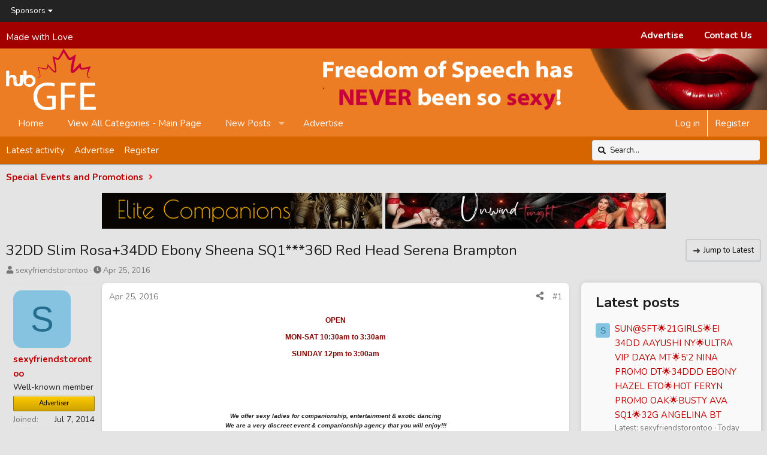

--- FILE ---
content_type: text/html; charset=utf-8
request_url: https://www.hubgfe.com/community/threads/32dd-slim-rosa-34dd-ebony-sheena-sq1-36d-red-head-serena-brampton.103378/
body_size: 18969
content:
<!DOCTYPE html>
<html id="XF" lang="en-US" dir="LTR"
	data-xf="2.3"
	data-app="public"
	
	
	data-template="thread_view"
	data-container-key="node-47"
	data-content-key="thread-103378"
	data-logged-in="false"
	data-cookie-prefix="xf_"
	data-csrf="1768730086,7236d9af4e7af425b3dfe64518e1d14c"
	class="has-no-js template-thread_view XenBase layout-default style-light sidebar-right    xb-toggle-default xb-sidebar-show "
	>
<head>
	
	
	

	<meta charset="utf-8" />
	
	<title>32DD Slim Rosa+34DD Ebony Sheena SQ1***36D Red Head Serena Brampton - Special Events and Promotions</title>

	<link rel="manifest" href="/community/webmanifest.php">

	<meta http-equiv="X-UA-Compatible" content="IE=Edge" />
	<meta name="viewport" content="width=device-width, initial-scale=1, viewport-fit=cover">

	
		<meta name="theme-color" content="#ec7d25" />
	

	<meta name="apple-mobile-web-app-title" content="HubGFE">
	
		<link rel="apple-touch-icon" href="https://data.hubgfe.com/assets/logo/android-chrome-192x192.png">
		

	
		
		<meta name="description" content="OPEN
MON-SAT 10:30am to 3:30am
SUNDAY 12pm to 3:00am



We offer sexy ladies for companionship, entertainment &amp; exotic dancing
We are a very discreet..." />
		<meta property="og:description" content="OPEN
MON-SAT 10:30am to 3:30am
SUNDAY 12pm to 3:00am



We offer sexy ladies for companionship, entertainment &amp; exotic dancing
We are a very discreet event &amp; companionship agency that you will enjoy!!!

SENSUAL HOT OIL MASSAGE AVAILABLE NOW!!!!
We are taking health matters into our own..." />
		<meta property="twitter:description" content="OPEN
MON-SAT 10:30am to 3:30am
SUNDAY 12pm to 3:00am



We offer sexy ladies for companionship, entertainment &amp; exotic dancing
We are a very discreet event &amp; companionship agency that you..." />
	
	
		<meta property="og:url" content="https://www.hubgfe.com/community/threads/32dd-slim-rosa-34dd-ebony-sheena-sq1-36d-red-head-serena-brampton.103378/" />
	
		<link rel="canonical" href="https://www.hubgfe.com/community/threads/32dd-slim-rosa-34dd-ebony-sheena-sq1-36d-red-head-serena-brampton.103378/" />
	
		
		<meta property="og:image" content="https://data.hubgfe.com/assets/logo/apple-touch-icon.png" />
		<meta property="twitter:image" content="https://data.hubgfe.com/assets/logo/apple-touch-icon.png" />
		<meta property="twitter:card" content="summary" />
	
	

	
		
	
	
	<meta property="og:site_name" content="Independent Escort &amp; Escort Agency Reviews &amp; Forum in Toronto" />


	
	
		
	
	
	<meta property="og:type" content="website" />


	
	
		
	
	
	
		<meta property="og:title" content="32DD Slim Rosa+34DD Ebony Sheena SQ1***36D Red Head Serena Brampton - Special Events and Promotions" />
		<meta property="twitter:title" content="32DD Slim Rosa+34DD Ebony Sheena SQ1***36D Red Head Serena..." />
	


	
	
	
	
	
	
<link rel="preconnect" href="https://fonts.googleapis.com"><link rel="preconnect" href="https://fonts.gstatic.com" crossorigin><link href="https://fonts.googleapis.com/css2?family=Nunito:wght@400;700&display=swap" rel="stylesheet">


	

	
	
		<script async src="/community/jc/gtm.js?_v=9a9894ff"></script>
	
	<script>
		window.dataLayer=window.dataLayer||[];function gtag(){dataLayer.push(arguments)}gtag("js",new Date);gtag('config','G-91W5RPET6Z',{'style_id':23,'node_id':47,'node_title':'Special Events and Promotions','thread_id':103378,'thread_title':'32DD Slim Rosa+34DD Ebony Sheena SQ1***36D Red Head Serena Brampton','thread_author':'sexyfriendstorontoo','user_properties': {
		
		'pwa':navigator.standalone||window.matchMedia('(display-mode: standalone), (display-mode: minimal-ui)').matches?1:0,
		},});
!function(b,c){"object"==typeof console&&"function"==typeof console.error&&(console.error_old=console.error,console.error=function(){console.error_old.apply(this,arguments);b.gtag("event","exception",{error_type:"console",error_message:arguments[0],fatal:!1})});b.onerror=function(a,d,e){b.gtag("event","exception",{error_type:"javascript",error_message:a,error_location:d,error_line_number:e,fatal:!1})};b.onload=function(){c.querySelectorAll("img").forEach(a=>{a.complete&&0===a.naturalWidth&&b.gtag("event",
"exception",{error_type:"image",error_message:"not_loaded",error_location:a.src,fatal:!1})})}}(window,document);
	</script>


	
	
	

	<link rel="stylesheet" href="/community/css.php?css=public%3Anormalize.css%2Cpublic%3Afa.css%2Cpublic%3Acore.less%2Cpublic%3Aapp.less&amp;s=23&amp;l=1&amp;d=1766952419&amp;k=5d0474b80c6f0d0452fbcc1c6257e8150e012a15" />

	<link rel="stylesheet" href="/community/css.php?css=public%3Amessage.less%2Cpublic%3Ashare_controls.less%2Cpublic%3Asiropu_ads_manager_ad.less%2Cpublic%3Astructured_list.less%2Cpublic%3Axb.less%2Cpublic%3Axb_search.less%2Cpublic%3Aextra.less&amp;s=23&amp;l=1&amp;d=1766952419&amp;k=a63962f762c94998f36465d037daa405347a8383" />


	
		<script src="/community/js/xf/preamble.min.js?_v=9a9894ff"></script>
	

	
	<script src="/community/js/vendor/vendor-compiled.js?_v=9a9894ff" defer></script>
	<script src="/community/js/xf/core-compiled.js?_v=9a9894ff" defer></script>

	<script>
	XF.samViewCountMethod = "view";
	XF.samServerTime = 1768730086;
	XF.samItem = ".samItem";
	XF.samCodeUnit = ".samCodeUnit";
	XF.samBannerUnit = ".samBannerUnit";
</script>


<script>
	window.addEventListener('DOMContentLoaded', () => {
		var bkp = document.querySelectorAll('div[data-ba]');
		if (bkp) {
			bkp.forEach(item => {
				var ad = item;
				if (ad.querySelector('ins.adsbygoogle').style.display == 'none') {
					 XF.ajax('GET', XF.canonicalizeUrl('index.php?sam-item/' + ad.dataset.ba + '/get-backup'), {}, data => {
						 if (data.backup) {
							 ad.html(data.backup);
						 }
					 }, { skipDefault: true, global: false});
				}
			});
		}
		const advHere = document.querySelectorAll('.samAdvertiseHereLink');
		if (advHere) {
			advHere.forEach(item => {
				var unit = item.parentNode;
				if (unit.classList.contains('samCustomSize')) {
					unit.style.marginBottom = 20;
				}
			});
		}
		const ff = document.querySelectorAll('div[data-position="footer_fixed"] > div[data-cv="true"]');
		if (ff) {
			ff.forEach(item => {
				XF.trigger(item, 'adView');
			});
		}
	});
</script>
	
	

		
			
		

		
	



	<script>
		XF.ready(() =>
		{
			XF.extendObject(true, XF.config, {
				// 
				userId: 0,
				enablePush: false,
				pushAppServerKey: 'BBk6wGZOT8Vzu9ZDyEt4sqmx-hn4gt_X2dyjnqwAl2-Ft5hOel0pCoqYOnOclGyq0k5rRlafEAP87V2mM2VhShg',
				url: {
					fullBase: 'https://www.hubgfe.com/community/',
					basePath: '/community/',
					css: '/community/css.php?css=__SENTINEL__&s=23&l=1&d=1766952419',
					js: '/community/js/__SENTINEL__?_v=9a9894ff',
					icon: '/community/data/local/icons/__VARIANT__.svg?v=1767635816#__NAME__',
					iconInline: '/community/styles/fa/__VARIANT__/__NAME__.svg?v=5.15.3',
					keepAlive: '/community/login/keep-alive'
				},
				cookie: {
					path: '/',
					domain: '',
					prefix: 'xf_',
					secure: true,
					consentMode: 'disabled',
					consented: ["optional","_third_party"]
				},
				cacheKey: 'f3ed7234243583f554e27d349fe769c5',
				csrf: '1768730086,7236d9af4e7af425b3dfe64518e1d14c',
				js: {"\/community\/js\/siropu\/am\/core.min.js?_v=9a9894ff":true},
				fullJs: false,
				css: {"public:message.less":true,"public:share_controls.less":true,"public:siropu_ads_manager_ad.less":true,"public:structured_list.less":true,"public:xb.less":true,"public:xb_search.less":true,"public:extra.less":true},
				time: {
					now: 1768730086,
					today: 1768712400,
					todayDow: 0,
					tomorrow: 1768798800,
					yesterday: 1768626000,
					week: 1768194000,
					month: 1767243600,
					year: 1767243600
				},
				style: {
					light: '',
					dark: '',
					defaultColorScheme: 'light'
				},
				borderSizeFeature: '3px',
				fontAwesomeWeight: 's',
				enableRtnProtect: true,
				
				enableFormSubmitSticky: true,
				imageOptimization: '0',
				imageOptimizationQuality: 0.85,
				uploadMaxFilesize: 536870912,
				uploadMaxWidth: 700,
				uploadMaxHeight: 800,
				allowedVideoExtensions: ["m4v","mov","mp4","mp4v","mpeg","mpg","ogv","webm"],
				allowedAudioExtensions: ["mp3","opus","ogg","wav"],
				shortcodeToEmoji: true,
				visitorCounts: {
					conversations_unread: '0',
					alerts_unviewed: '0',
					total_unread: '0',
					title_count: true,
					icon_indicator: true
				},
				jsMt: {"xf\/action.js":"837dac53","xf\/embed.js":"837dac53","xf\/form.js":"837dac53","xf\/structure.js":"837dac53","xf\/tooltip.js":"837dac53"},
				jsState: {},
				publicMetadataLogoUrl: 'https://data.hubgfe.com/assets/logo/apple-touch-icon.png',
				publicPushBadgeUrl: 'https://www.hubgfe.com/community/styles/default/xenforo/bell.png'
			})

			XF.extendObject(XF.phrases, {
				// 
"svStandardLib_time.day": "{count} day",
"svStandardLib_time.days": "{count} days",
"svStandardLib_time.hour": "{count} hour",
"svStandardLib_time.hours": "{count} hours",
"svStandardLib_time.minute": "{count} minutes",
"svStandardLib_time.minutes": "{count} minutes",
"svStandardLib_time.month": "{count} month",
"svStandardLib_time.months": "{count} months",
"svStandardLib_time.second": "{count} second",
"svStandardLib_time.seconds": "{count} seconds",
"svStandardLib_time.week": "time.week",
"svStandardLib_time.weeks": "{count} weeks",
"svStandardLib_time.year": "{count} year",
"svStandardLib_time.years": "{count} years",
				date_x_at_time_y:     "{date} at {time}",
				day_x_at_time_y:      "{day} at {time}",
				yesterday_at_x:       "Yesterday at {time}",
				x_minutes_ago:        "{minutes} minutes ago",
				one_minute_ago:       "1 minute ago",
				a_moment_ago:         "A moment ago",
				today_at_x:           "Today at {time}",
				in_a_moment:          "In a moment",
				in_a_minute:          "In a minute",
				in_x_minutes:         "In {minutes} minutes",
				later_today_at_x:     "Later today at {time}",
				tomorrow_at_x:        "Tomorrow at {time}",
				short_date_x_minutes: "{minutes}m",
				short_date_x_hours:   "{hours}h",
				short_date_x_days:    "{days}d",

				day0: "Sunday",
				day1: "Monday",
				day2: "Tuesday",
				day3: "Wednesday",
				day4: "Thursday",
				day5: "Friday",
				day6: "Saturday",

				dayShort0: "Sun",
				dayShort1: "Mon",
				dayShort2: "Tue",
				dayShort3: "Wed",
				dayShort4: "Thu",
				dayShort5: "Fri",
				dayShort6: "Sat",

				month0: "January",
				month1: "February",
				month2: "March",
				month3: "April",
				month4: "May",
				month5: "June",
				month6: "July",
				month7: "August",
				month8: "September",
				month9: "October",
				month10: "November",
				month11: "December",

				active_user_changed_reload_page: "The active user has changed. Reload the page for the latest version.",
				server_did_not_respond_in_time_try_again: "The server did not respond in time. Please try again.",
				oops_we_ran_into_some_problems: "Oops! We ran into some problems.",
				oops_we_ran_into_some_problems_more_details_console: "Oops! We ran into some problems. Please try again later. More error details may be in the browser console.",
				file_too_large_to_upload: "The file is too large to be uploaded.",
				uploaded_file_is_too_large_for_server_to_process: "The uploaded file is too large for the server to process.",
				files_being_uploaded_are_you_sure: "Files are still being uploaded. Are you sure you want to submit this form?",
				attach: "Attach files",
				rich_text_box: "Rich text box",
				close: "Close",
				link_copied_to_clipboard: "Link copied to clipboard.",
				text_copied_to_clipboard: "Text copied to clipboard.",
				loading: "Loading…",
				you_have_exceeded_maximum_number_of_selectable_items: "You have exceeded the maximum number of selectable items.",

				processing: "Processing",
				'processing...': "Processing…",

				showing_x_of_y_items: "Showing {count} of {total} items",
				showing_all_items: "Showing all items",
				no_items_to_display: "No items to display",

				number_button_up: "Increase",
				number_button_down: "Decrease",

				push_enable_notification_title: "Push notifications enabled successfully at Independent Escort & Escort Agency Reviews & Forum in Toronto",
				push_enable_notification_body: "Thank you for enabling push notifications!",

				pull_down_to_refresh: "Pull down to refresh",
				release_to_refresh: "Release to refresh",
				refreshing: "Refreshing…"
			})
		})
	
document.querySelectorAll(".file-preview").forEach(filePreview=>{filePreview.addEventListener("click",()=>{gtag('event','file_download',{link_url:(new URL(filePreview.getAttribute("href"),window.location.origin)).href, file_name:filePreview.parentNode.querySelector('.file-name').textContent});});});document.querySelectorAll('.shareButtons-button').forEach(shareButton=>{shareButton.addEventListener('click',()=>{gtag('event','share',{method:shareButton.getAttribute('class').match(/.*shareButtons-button--(.*?)$|\s/)[1]});});});document.querySelectorAll('.bookmarkLink:not(.is-bookmarked)').forEach(bookmarkLink=>{bookmarkLink.addEventListener('click',()=>{gtag('event','bookmark');});});document.querySelectorAll(".js-installPromptButton").forEach(a=>{a.addEventListener("click",()=>{gtag("event","app_install_prompt")})});window.addEventListener("appinstalled",()=>{gtag("event","app_install")});XF.PWA&&XF.PWA.isRunning()&&document.addEventListener("visibilitychange",()=>{"visible"===document.visibilityState&&gtag("event","app_open")});
</script>

	<script src="/community/js/siropu/am/core.min.js?_v=9a9894ff" defer></script>
<script>
XF.ready(() =>
{
					
document.querySelectorAll('.xb-searchWrapper').forEach(function(element) {
    element.addEventListener('click', function(event) {
        element.classList.add('is-active');
        event.stopPropagation();
    });
});

document.addEventListener('click', function(event) {
    document.querySelectorAll('.xb-searchWrapper').forEach(function(element) {
        element.classList.remove('is-active');
    });
});
	
})
</script>



	
		<link rel="icon" type="image/png" href="https://data.hubgfe.com/assets/logo/favicon-32x32.png" sizes="32x32" />
	

	
	

	

		
			
		

		
	


</head>
<body data-template="thread_view">

	

		
			
		

		
	


	

		
			
		

		
	


<div class="p-pageWrapper" id="top">
<div class="p-pageWrapper--helper"></div>

	
		<div class="p-staffBar">
			<div class="p-staffBar-inner hScroller" data-xf-init="h-scroller">
				<div class="hScroller-scroll">
					
						
<a class="p-staffBar-link menuTrigger" data-xf-click="menu" data-xf-key="alt+m" role="button" tabindex="0" aria-expanded="false" aria-haspopup="true">Sponsors</a>
					<div class="menu" data-menu="menu" aria-hidden="true">
						<div class="menu-content">
							<h4 class="menu-header">Sponsors</h4>
							<a href="/community/sponsors/" class="menu-linkRow">Rotating banners</a>
							<a href="/community/sponsors/homepage" class="menu-linkRow">Homepage banners</a>
						</div>
					</div>



						

	



						

						
					
				</div>
			</div>
		</div>
	

	
	
<div class="xb-page-wrapper xb-canvasNoCollapse">
	
	
		
	
		<div class="p-topbar">
	<div class="p-topbar-inner">
		<div class="p-topbar-leftside">
			<i class='fab fa-canadian-maple-leaf' style='font-size:24px;color:red'></i> Made with Love
		</div>
		<div class="p-topbar-rightside hScroller" data-xf-init="h-scroller">
			<ul class="hScroller-scroll">
				<li><a href="https://www.hubgfe.com/community/form/want-to-advertise.1/select">Advertise</a></li>
				
				<li><a href="https://www.hubgfe.com/community/form/contact-us.2/select/">Contact Us</a></li>
				
				
			</ul>
		</div>

	</div>
</div>
		

	
	<div class="xb-page-wrapper--helper"></div>
	
	
	<header class="p-header" id="header">
		<div class="p-header-inner">
			<div class="p-header-content">
				<div class="p-header-logo p-header-logo--image">
					<a href="/community/">
						
						

	

	
		
		

		
	

	

	<picture data-variations="{&quot;default&quot;:{&quot;1&quot;:&quot;https:\/\/data.hubgfe.com\/assets\/logo\/logonew.png&quot;,&quot;2&quot;:null}}">
		
		
		

		

		<img src="https://data.hubgfe.com/assets/logo/logonew.png"  width="150" height="" alt="Independent Escort &amp; Escort Agency Reviews &amp; Forum in Toronto"  />
	</picture>


						
					</a>
				</div>

				
	

		
			
		

		
	


			
			
			
			</div>
		</div>
	</header>
	
		
	
<div class="xb-content-wrapper">
	<div class="navigation-helper"></div>

	
	

	
		<div class="p-navSticky p-navSticky--all" data-xf-init="sticky-header">
			
		<div class="p-nav--wrapper">
		<nav class="p-nav">
			<div class="p-nav-inner">
				<button type="button" class="button button--plain p-nav-menuTrigger" data-xf-click="off-canvas" data-menu=".js-headerOffCanvasMenu" tabindex="0" aria-label="Menu"><span class="button-text">
					<i aria-hidden="true"></i>
				</span></button>

				<div class="p-nav-smallLogo">
					<a href="/community/">
							
						<div class="logo-default">
						

	

	
		
		

		
	

	

	<picture data-variations="{&quot;default&quot;:{&quot;1&quot;:&quot;https:\/\/data.hubgfe.com\/assets\/logo\/logonew.png&quot;,&quot;2&quot;:null}}">
		
		
		

		

		<img src="https://data.hubgfe.com/assets/logo/logonew.png"  width="150" height="" alt="Independent Escort &amp; Escort Agency Reviews &amp; Forum in Toronto"  />
	</picture>


						</div>
						
					
					</a>
				</div>

				<div class="p-nav-scroller hScroller" data-xf-init="h-scroller" data-auto-scroll=".p-navEl.is-selected">
					<div class="hScroller-scroll">
						<ul class="p-nav-list js-offCanvasNavSource">
							
								<li class="navhome2">
									
	<div class="p-navEl " >
	

		
	
	<a href="https://www.hubgfe.com/"
	class="p-navEl-link "
	
	data-xf-key="1"
	data-nav-id="home2">Home</a>


		

		
	
	</div>

								</li>
							
								<li class="navview_all_categories">
									
	<div class="p-navEl " >
	

		
	
	<a href="/community/"
	class="p-navEl-link "
	
	data-xf-key="2"
	data-nav-id="view_all_categories">View All Categories - Main Page</a>


		

		
	
	</div>

								</li>
							
								<li class="navwhatsNew">
									
	<div class="p-navEl " data-has-children="true">
	

		
	
	<a href="/community/whats-new/posts/"
	class="p-navEl-link p-navEl-link--splitMenu "
	
	
	data-nav-id="whatsNew">New Posts</a>


		<a data-xf-key="3"
			data-xf-click="menu"
			data-menu-pos-ref="< .p-navEl"
			class="p-navEl-splitTrigger"
			role="button"
			tabindex="0"
			aria-label="Toggle expanded"
			aria-expanded="false"
			aria-haspopup="true"></a>

		
	
		<div class="menu menu--structural" data-menu="menu" aria-hidden="true">
			<div class="menu-content">
				
					
	
	
	<a href="/community/featured/"
	class="menu-linkRow u-indentDepth0 js-offCanvasCopy "
	
	
	data-nav-id="featured">Featured content</a>

	

				
					
	
	
	<a href="/community/whats-new/posts/"
	class="menu-linkRow u-indentDepth0 js-offCanvasCopy "
	 rel="nofollow"
	
	data-nav-id="whatsNewPosts">New posts</a>

	

				
			</div>
		</div>
	
	</div>

								</li>
							
								<li class="navadvertisetab">
									
	<div class="p-navEl " >
	

		
	
	<a href="https://www.hubgfe.com/community/form/want-to-advertise.1/select"
	class="p-navEl-link "
	
	data-xf-key="4"
	data-nav-id="advertisetab">Advertise</a>


		

		
	
	</div>

								</li>
							
						</ul>
					</div>
				</div>

				

				
				
				<div class="p-nav-opposite">
					<div class="p-navgroup p-account p-navgroup--guest">
						
							<a href="/community/login/" class="p-navgroup-link p-navgroup-link--textual p-navgroup-link--logIn"
								data-xf-click="overlay" data-follow-redirects="on">
								<span class="p-navgroup-linkText">Log in</span>
							</a>
							
								<a href="/community/login/register" class="p-navgroup-link p-navgroup-link--textual p-navgroup-link--register"
									data-xf-click="overlay" data-follow-redirects="on">
									<span class="p-navgroup-linkText">Register</span>
								</a>
							
						
						
					</div>

					<div class="p-navgroup p-discovery">
						<a href="/community/whats-new/"
							class="p-navgroup-link p-navgroup-link--iconic p-navgroup-link--whatsnew"
							aria-label="What&#039;s new"
							title="What&#039;s new">
							<i aria-hidden="true"></i>
							<span class="p-navgroup-linkText">What's new</span>
						</a>

						
							<a href="/community/search/"
								class="p-navgroup-link p-navgroup-link--iconic p-navgroup-link--search"
								data-xf-click="menu"
								data-xf-key="/"
								aria-label="Search"
								aria-expanded="false"
								aria-haspopup="true"
								title="Search">
								<i aria-hidden="true"></i>
								<span class="p-navgroup-linkText">Search</span>
							</a>
							<div class="menu menu--structural menu--wide" data-menu="menu" aria-hidden="true">
								<form action="/community/search/search" method="post"
									class="menu-content"
									data-xf-init="quick-search">

									<h3 class="menu-header">Search</h3>
									
									<div class="menu-row">
										
											<div class="inputGroup inputGroup--joined">
												<input type="text" class="input" name="keywords" data-acurl="/community/search/auto-complete" placeholder="Search…" aria-label="Search" data-menu-autofocus="true" />
												
			<select name="constraints" class="js-quickSearch-constraint input" aria-label="Search within">
				<option value="">Everywhere</option>
<option value="{&quot;search_type&quot;:&quot;post&quot;}">Threads</option>
<option value="{&quot;search_type&quot;:&quot;post&quot;,&quot;c&quot;:{&quot;nodes&quot;:[47],&quot;child_nodes&quot;:1}}">This forum</option>
<option value="{&quot;search_type&quot;:&quot;post&quot;,&quot;c&quot;:{&quot;thread&quot;:103378}}">This thread</option>

			</select>
		
											</div>
										
									</div>

									
									<div class="menu-row">
										<label class="iconic"><input type="checkbox"  name="c[title_only]" value="1" /><i aria-hidden="true"></i><span class="iconic-label">Search titles only</span></label>

									</div>
									
									<div class="menu-row">
										<div class="inputGroup">
											<span class="inputGroup-text" id="ctrl_search_menu_by_member">By:</span>
											<input type="text" class="input" name="c[users]" data-xf-init="auto-complete" placeholder="Member" aria-labelledby="ctrl_search_menu_by_member" />
										</div>
									</div>
									
<div class="menu-footer">
									<span class="menu-footer-controls">
										<button type="submit" class="button button--icon button--icon--search button--primary"><i class="fa--xf fas fa-search "><svg xmlns="http://www.w3.org/2000/svg" role="img" aria-hidden="true" ><use href="/community/data/local/icons/solid.svg?v=1767635816#search"></use></svg></i><span class="button-text">Search</span></button>
										<button type="submit" class="button " name="from_search_menu"><span class="button-text">Advanced search…</span></button>
									</span>
									</div>

									<input type="hidden" name="_xfToken" value="1768730086,7236d9af4e7af425b3dfe64518e1d14c" />
								</form>
							</div>
						
					</div>
				</div>
					
			</div>
		</nav>
		</div>
	
			
		
			<div class="p-sectionLinks--wrapper">
			<div class="p-sectionLinks">
				<div class="p-sectionLinks-inner">
				<div class="hScroller" data-xf-init="h-scroller">
					<div class="hScroller-scroll">
						<ul class="p-sectionLinks-list">
							
								<li>
									
	<div class="p-navEl " >
	

		
	
	<a href="/community/whats-new/latest-activity"
	class="p-navEl-link "
	
	data-xf-key="alt+1"
	data-nav-id="defaultLatestActivity">Latest activity</a>


		

		
	
	</div>

								</li>
							
								<li>
									
	<div class="p-navEl " >
	

		
	
	<a href="https://www.hubgfe.com/community/form/want-to-advertise.1/select"
	class="p-navEl-link "
	
	data-xf-key="alt+2"
	data-nav-id="mobile_ad">Advertise</a>


		

		
	
	</div>

								</li>
							
								<li>
									
	<div class="p-navEl " >
	

		
	
	<a href="/community/login/register"
	class="p-navEl-link "
	
	data-xf-key="alt+3"
	data-nav-id="defaultRegister">Register</a>


		

		
	
	</div>

								</li>
							
						</ul>
					</div>
				</div>
			<div class="p-sectionLinks-right">
				
				
					
	
	
		
		<div class="xb-searchWrapper" id="xb-searchWrapper" tabindex="0">
			<form action="/community/search/search" id="xbSearch" class="xb-search" method="post" data-no-auto-focus="true">
				<input type="text" class="input" name="keywords" data-acurl="/community/search/auto-complete" placeholder="Search…" aria-label="Search" data-menu-autofocus="true" />
					<div class="menu menu--structural menu--search" aria-hidden="true">
						<div class="menu-content">
								
									<div class="menu-row">
										
			<select name="constraints" class="js-quickSearch-constraint input" aria-label="Search within">
				<option value="">Everywhere</option>
<option value="{&quot;search_type&quot;:&quot;post&quot;}">Threads</option>
<option value="{&quot;search_type&quot;:&quot;post&quot;,&quot;c&quot;:{&quot;nodes&quot;:[47],&quot;child_nodes&quot;:1}}">This forum</option>
<option value="{&quot;search_type&quot;:&quot;post&quot;,&quot;c&quot;:{&quot;thread&quot;:103378}}">This thread</option>

			</select>
		
									</div>
								

								
								<div class="menu-row">
									<label class="iconic"><input type="checkbox"  name="c[title_only]" value="1" /><i aria-hidden="true"></i><span class="iconic-label">Search titles only</span></label>

								</div>
								
								<div class="menu-row">
									<div class="inputGroup">
										<span class="inputGroup-text" id="ctrl_search_menu_by_member">By:</span>
										<input type="text" class="input" name="c[users]" data-xf-init="auto-complete" placeholder="Member" aria-labelledby="ctrl_search_menu_by_member" />
									</div>
								</div>
								
<div class="menu-footer">
									<span class="menu-footer-controls">
										<button type="submit" class="button button--icon button--icon--search button--primary"><i class="fa--xf fas fa-search "><svg xmlns="http://www.w3.org/2000/svg" role="img" aria-hidden="true" ><use href="/community/data/local/icons/solid.svg?v=1767635816#search"></use></svg></i><span class="button-text">Search</span></button>
										<a href="/community/search/" class="button "><span class="button-text">Advanced search…</span></a>
									</span>
								</div>

								<input type="hidden" name="_xfToken" value="1768730086,7236d9af4e7af425b3dfe64518e1d14c" />
										
				</div>
			</div>
			</form>	
		</div>

	

				
			</div>
			</div>
		</div>
		</div>
			
	
		</div>
		

	<div class="offCanvasMenu offCanvasMenu--nav js-headerOffCanvasMenu" data-menu="menu" aria-hidden="true" data-ocm-builder="navigation">
		<div class="offCanvasMenu-backdrop" data-menu-close="true"></div>
		<div class="offCanvasMenu-content">
		<div class="offCanvasMenu-content--inner">
		
			<div class="offCanvasMenu-header">
				Menu
				<a class="offCanvasMenu-closer" data-menu-close="true" role="button" tabindex="0" aria-label="Close"></a>
			</div>
			
				<div class="p-offCanvasRegisterLink">
					<div class="offCanvasMenu-linkHolder">
						<a href="/community/login/" class="offCanvasMenu-link" data-xf-click="overlay" data-menu-close="true">
							Log in
						</a>
					</div>
					<hr class="offCanvasMenu-separator" />
					
						<div class="offCanvasMenu-linkHolder">
							<a href="/community/login/register" class="offCanvasMenu-link" data-xf-click="overlay" data-menu-close="true">
								Register
							</a>
						</div>
						<hr class="offCanvasMenu-separator" />
					
				</div>
			
			<div class="offCanvasMenu-subHeader">Navigation</div>
			<div class="js-offCanvasNavTarget"></div>
			<div class="offCanvasMenu-installBanner js-installPromptContainer" style="display: none;" data-xf-init="install-prompt">
				<div class="offCanvasMenu-installBanner-header">Install the app</div>
				<button type="button" class="button js-installPromptButton"><span class="button-text">Install</span></button>
				<template class="js-installTemplateIOS">
<script>gtag('event','tutorial_begin');</script>
					<div class="js-installTemplateContent">
						<div class="overlay-title">How to install the app on iOS</div>
						<div class="block-body">
							<div class="block-row">
								<p>
									Follow along with the video below to see how to install our site as a web app on your home screen.
								</p>
								<p style="text-align: center">
									<video src="/community/styles/default/xenforo/add_to_home.mp4"
										width="280" height="480" autoplay loop muted playsinline></video>
								</p>
								<p>
									<small><strong>Note:</strong> This feature may not be available in some browsers.</small>
								</p>
							</div>
						</div>
					</div>
				</template>
			</div>
			<div class="offCanvasMenu-subHeader">More options</div>
			
			
			
				
					<div class="offCanvasMenu-linkHolder">
						<a href="https://www.hubgfe.com/community/form/contact-us.2/select/" class="offCanvasMenu-link" data-menu-close="true" data-nav-id="contactUs" data-xf-click="overlay">Contact us</a>
					</div>
				
			
			<div class="offCanvasMenu-linkHolder">
				<a class="offCanvasMenu-link" data-menu-close="true" data-nav-id="closeMenu" role="button" tabindex="0" aria-label="Close">Close Menu</a>
			</div>
			
			</div>
		</div>
	</div>
	
	
	

	<div class="p-body">
		<div class="p-body-inner">
			
			<!--XF:EXTRA_OUTPUT-->


			

			

			 
			
	

		
			
		

		
	


			
	
		<div class="p-breadcrumbs--parent ">
		<ul class="p-breadcrumbs "
			itemscope itemtype="https://schema.org/BreadcrumbList">
			
				

				
				

				

				
				
					
					
	<li itemprop="itemListElement" itemscope itemtype="https://schema.org/ListItem">
		<a href="/community/forums/special-events-and-promotions.47/" itemprop="item">
			<span itemprop="name">Special Events and Promotions</span>
		</a>
		<meta itemprop="position" content="1" />
	</li>

				
			
		</ul>
		
		</div>
	

			 <div class="samBannerUnit samAlignCenter samDisplayFlexbox" style="min-height: 60px;" data-xf-init="sam-unit" data-position="container_breadcrumb_top_below"> <div class="samItem"> <a  href="https://www.topdrawerladies.com/" target="_blank" rel="nofollow"> <img src="https://data.hubgfe.com/siropu/am/user/166431a8ae040b.gif" alt="Elite Companions"  > </a> </div> <div class="samItem"> <a  href="https://www.sinlips.com/escorts/availability/available-today/" target="_blank" rel="nofollow"> <img src="https://data.hubgfe.com/siropu/am/user/16695118a1fd78.jpg" alt="escorts in London available today"  > </a> </div> </div> 

			

			
	<noscript class="js-jsWarning"><div class="blockMessage blockMessage--important blockMessage--iconic u-noJsOnly">JavaScript is disabled. For a better experience, please enable JavaScript in your browser before proceeding.</div></noscript>

			
	<div class="blockMessage blockMessage--important blockMessage--iconic js-browserWarning" style="display: none">You are using an out of date browser. It  may not display this or other websites correctly.<br />You should upgrade or use an <a href="https://www.google.com/chrome/" target="_blank" rel="noopener">alternative browser</a>.</div>


			
			 
				
			
				<div class="p-body-header">
					
						
							<div class="p-title ">
								
									
										<h1 class="p-title-value">32DD Slim Rosa+34DD Ebony Sheena SQ1***36D Red Head Serena Brampton</h1>
									
									
										<div class="p-title-pageAction">
		<a href="/community/threads/32dd-slim-rosa-34dd-ebony-sheena-sq1-36d-red-head-serena-brampton.103378/#post-103378" class="button button button-wire transparent-button"><span class="button-text">
			<span class="custom-jump-latest">Jump to Latest</span>
		</span></a>

	
</div>
									
								
							</div>
						

						
							<div class="p-description">
	<ul class="listInline listInline--bullet">
		<li>
			<i class="fa--xf fas fa-user "><svg xmlns="http://www.w3.org/2000/svg" role="img" ><title>Thread starter</title><use href="/community/data/local/icons/solid.svg?v=1767635816#user"></use></svg></i>
			<span class="u-srOnly">Thread starter</span>

			<a href="/community/members/sexyfriendstorontoo.17938/" class="username  u-concealed" dir="auto" data-user-id="17938" data-xf-init="member-tooltip">sexyfriendstorontoo</a>
		</li>
		<li>
			<i class="fa--xf fas fa-clock "><svg xmlns="http://www.w3.org/2000/svg" role="img" ><title>Start date</title><use href="/community/data/local/icons/solid.svg?v=1767635816#clock"></use></svg></i>
			<span class="u-srOnly">Start date</span>

			
	<a href="/community/threads/32dd-slim-rosa-34dd-ebony-sheena-sq1-36d-red-head-serena-brampton.103378/" class="u-concealed"><time  class="u-dt" dir="auto" datetime="2016-04-25T08:33:49-0400" data-timestamp="1461587629" data-date="Apr 25, 2016" data-time="8:33 AM" data-short="Apr &#039;16" title="Apr 25, 2016 at 8:33 AM">Apr 25, 2016</time></a>

		</li>
		
		
	</ul>
</div>
						
					
				</div>
			
			
			

			<div class="p-body-main p-body-main--withSidebar ">
				
				<div class="p-body-contentCol"></div>
				
					<div class="p-body-sidebarCol"></div>
				

				

				<div class="p-body-content">
					
					
					
						
					
					
	

		
			
		

		
	


					<div class="p-body-pageContent">



	
		
	









	
	
	
		
	
	
	


	
	
	
		
	
	
	


	
	
		
	
	
	


	
	


	
	
	




	
















	

	
		
		
	








	

		
			
		

		
	











	

		
			
		

		
	



	

		
			
		

		
	



<div class="block block--messages" data-xf-init="" data-type="post" data-href="/community/inline-mod/" data-search-target="*">

	<span class="u-anchorTarget" id="posts"></span>

	
		
	

	

	<div class="block-outer"></div>

	

	
		
	<div class="block-outer js-threadStatusField"></div>

	

	<div class="block-container lbContainer"
		data-xf-init="lightbox select-to-quote"
		data-message-selector=".js-post"
		data-lb-id="thread-103378"
		data-lb-universal="0">

		<div class="block-body js-replyNewMessageContainer">
			
				


	

		
			
		

		
	



					

					
						

	
	

	

	
	<article class="message message--post js-post js-inlineModContainer  "
		data-author="sexyfriendstorontoo"
		data-content="post-103378"
		id="js-post-103378"
		>

		

		<span class="u-anchorTarget" id="post-103378"></span>
		

		
			<div class="message-inner">
				
					<div class="message-cell message-cell--user">
						

	<section class="message-user"
		
		
		>

		

		<div class="message-avatar ">
			<div class="message-avatar-wrapper">
				
				<a href="/community/members/sexyfriendstorontoo.17938/" class="avatar avatar--m avatar--default avatar--default--dynamic" data-user-id="17938" data-xf-init="member-tooltip" style="background-color: #85c3e0; color: #246d8f">
			<span class="avatar-u17938-m" role="img" aria-label="sexyfriendstorontoo">S</span> 
		</a>
				
				
			</div>
		</div>
		<div class="message-userDetails">
			<h4 class="message-name"><a href="/community/members/sexyfriendstorontoo.17938/" class="username " dir="auto" data-user-id="17938" data-xf-init="member-tooltip">sexyfriendstorontoo</a></h4>
			<h5 class="userTitle message-userTitle" dir="auto">Well-known member</h5>
			<div class="userBanner userBanner userBanner--orange message-userBanner"><span class="userBanner-before"></span><strong>Advertiser</strong><span class="userBanner-after"></span></div>
		</div>

	

		
			
			
				<div class="message-userExtras">
				
					
						<dl class="pairs pairs--justified">
							
							<dt>Joined</dt>
							
							<dd>Jul 7, 2014</dd>
						</dl>
					
					
						<dl class="pairs pairs--justified">
							
							<dt>Messages</dt>
							
							<dd>4,981</dd>
						</dl>
					
					
					
					
					
					
					
					
						

	

						
					
				
				</div>
			
		
		<span class="message-userArrow"></span>
	</section>

						
					</div>
				

				
					<div class="message-cell message-cell--main">
					
						<div class="message-main js-quickEditTarget">

							
							
								

	

	<header class="message-attribution message-attribution--split">
		<ul class="message-attribution-main listInline ">
			
			
			<li class="u-concealed">
				<a href="/community/threads/32dd-slim-rosa-34dd-ebony-sheena-sq1-36d-red-head-serena-brampton.103378/#post-103378" rel="nofollow" >
					<time  class="u-dt" dir="auto" datetime="2016-04-25T08:33:49-0400" data-timestamp="1461587629" data-date="Apr 25, 2016" data-time="8:33 AM" data-short="Apr &#039;16" title="Apr 25, 2016 at 8:33 AM">Apr 25, 2016</time>
				</a>
			</li>
			
		</ul>

		<ul class="message-attribution-opposite message-attribution-opposite--list ">
			
			
			
			<li>
				<a href="/community/threads/32dd-slim-rosa-34dd-ebony-sheena-sq1-36d-red-head-serena-brampton.103378/#post-103378"
					class="message-attribution-gadget"
					data-xf-init="share-tooltip"
					data-href="/community/posts/103378/share"
					aria-label="Share"
					rel="nofollow">
					<i class="fa--xf fas fa-share-alt "><svg xmlns="http://www.w3.org/2000/svg" role="img" aria-hidden="true" ><use href="/community/data/local/icons/solid.svg?v=1767635816#share-alt"></use></svg></i>
				</a>
			</li>
			
				<li class="u-hidden js-embedCopy">
					
	<a href="javascript:"
		data-xf-init="copy-to-clipboard"
		data-copy-text="&lt;div class=&quot;js-xf-embed&quot; data-url=&quot;https://www.hubgfe.com/community&quot; data-content=&quot;post-103378&quot;&gt;&lt;/div&gt;&lt;script defer src=&quot;https://www.hubgfe.com/community/js/xf/external_embed.js?_v=9a9894ff&quot;&gt;&lt;/script&gt;"
		data-success="Embed code HTML copied to clipboard."
		class="">
		<i class="fa--xf fas fa-code "><svg xmlns="http://www.w3.org/2000/svg" role="img" aria-hidden="true" ><use href="/community/data/local/icons/solid.svg?v=1767635816#code"></use></svg></i>
	</a>

				</li>
			
			
			
				<li>
					<a href="/community/threads/32dd-slim-rosa-34dd-ebony-sheena-sq1-36d-red-head-serena-brampton.103378/#post-103378" rel="nofollow">
						#1
					</a>
				</li>
			
		</ul>
	</header>

							
							

							<div class="message-content js-messageContent">
							

								
									
	
	
	

								

								
									
	

	<div class="message-userContent lbContainer js-lbContainer "
		data-lb-id="post-103378"
		data-lb-caption-desc="sexyfriendstorontoo &middot; Apr 25, 2016 at 8:33 AM">

		
			

	
		
	

		

		<article class="message-body js-selectToQuote">
			
				
			

			<div >
				
					
	

		
			
		

		
	

<div class="bbWrapper"><div style="text-align: center"><div style="text-align: center"><div style="text-align: center"><b><span style="font-size: 12px"><span style="color: #800000">OPEN<br />
MON-SAT 10:30am to 3:30am<br />
SUNDAY 12pm to 3:00am</span></span></b><br />
<br />&#8203;</div><br />
<b><span style="font-size: 10px"><div style="text-align: center"><i>We offer sexy ladies for companionship, entertainment &amp; exotic dancing<br />
We are a very discreet event &amp; companionship agency that you will enjoy!!!</i>&#8203;</div></span></b><br />
<b><i><span style="font-size: 18px"><span style="color: #B22222">SENSUAL HOT OIL MASSAGE AVAILABLE NOW!!!!</span></span></i></b><br />
<b><b>We are taking health matters into our own hands and Sexy Friends Toronto is one of the first agencies in Canada to introduce every 3 months mandatory health checks for our ladies. This will ensure the safety of our ladies,clients and make sure that all of the ladies on our roster are DD free.</b></b><br />
<br />
<span style="font-size: 18px"><br />
<b><span style="font-size: 15px"><span style="color: #FF0000"><br />
$10 OFF FOR HUBGFE MEMBERS for <span style="font-size: 18px">incall <b><b>only</b></b></span>. Must mention your handle<br />
<span style="font-size: 18px">(does not apply to girls on promo)</span></span></span></b></span><br />
<br />
<br />
<br />
<br />
<b>ROSA</b><br />
INCALL MISSISSAUGA NEAR SQUARE 1 &amp; OUTCALL EVERYWHERE<br />
GF ENTERTAINER<br />
<br />
19 Y.O, 32DD-24-33 Natural, 5&#039;8”, 125LBS, Brown Hair, Blue Eyes, Canadian<br />
<br />
<br />
<br />
<br />
<br />
<b>SHEENA</b><br />
INCALL MISSISSAUGA NEAR SQUARE 1 &amp; OUTCALL EVERYWHERE<br />
GF ENTERTAINER<br />
<br />
23 y.o,34DD-25-36 Natural, 5&#039;8, 125lbs,Caribbean<br />
<br />
<br />
<br />
<br />
<br />
<b>SERENA</b><br />
INCALL BRAMPTON/PEARSON AIRPORT &amp; OUTCALL EVERYWHERE<br />
GF ENTERTAINER<br />
<br />
25 y.o, 36D-30-40 Natural,5&#039;9,145LBS,Red hair,Brown eyes,French Canadian<br />
<br />
 <br />
<br />
<br />
<br />
<br />
<b><u>LOCATIONS</u></b><br />
<b><span style="font-size: 18px"><span style="color: #FF0000"><br />
NEW NORTH YORK LOCATION YONGE &amp; FINCH UPSCALE CONDO <br />
1 mins walk from Finch Station </span></span></b><br />
<b>(Professional massage available on luxurious massage table)<br />
<br />
DOWNTOWN TORONTO YONGE &amp; BLOOR UPSCALE CONDO<br />
1 min walk from Bloor station<br />
<br />
DOWNTOWN Toronto YONGE &amp; COLLEGE UPSCALE CONDO<br />
1 mins walk from College station<br />
(Professional massage available on luxurious massage table)<br />
<br />
AIRPORT/BRAMPTON BRAMALEA &amp; STEELES UPSCALE CONDO 10 mins from airport<br />
12 mins from Vaughan Mills mall<br />
<br />
MISSISSAUGA SQUARE ONE UPSCALE CONDO<br />
</b><br />
<br />
Sexy Friends Toronto<br />
<br />
<b><u>RATES</u></b><br />
<br />
<br />
<b><u>ELITE</u></b><br />
INCALLS 140/30MINS, 180/45MINS OR 230/HR<br />
OUTCALL 240+/HR<br />
<br />
<b><u>VIP</u></b><br />
INCALLS 160/30MINS, 200/45MINS OR 260/HR<br />
OUTCALLS 270+/HR<br />
<br />
<br />
INCALL 416 820-4321 NO BLOCKED #<br />
OUTCALL 647 799-0373<br />
<br />
<br />
TWITTER 1TorontoEscorts<br />
MORE LADIES<br />&#8203;</div></div></div>

	

		
			
		

		
	

				
			</div>

			<div class="js-selectToQuoteEnd">&nbsp;</div>
			
				
			
		</article>

		
			

	
		
	

		

		
	</div>

								

								
									
	

	

								

								
									
	

		
			
		

		
	


	


	

		
			
		

		
	

								

							
							</div>

							
								
	

	<footer class="message-footer">
		

		

		<div class="reactionsBar js-reactionsList ">
			
		</div>

		<div class="js-historyTarget message-historyTarget toggleTarget" data-href="trigger-href"></div>
	</footer>

							
						</div>

					
					</div>
				
			</div>
		
	</article>

	
	

					

					

				

	

		
			
		

		
	


			
		</div>
	</div>

	
		<div class="block-outer block-outer--after">
			
				

				
				
					<div class="block-outer-opposite">
						
							<a href="/community/login/" class="button button--link button--wrap" data-xf-click="overlay"><span class="button-text">
								You must log in or register to reply here.
							</span></a>
						
					</div>
				
			
		</div>
	

	
	

</div>


	

		
			
		

		
	









	<div class="block"  data-widget-id="61" data-widget-key="xfes_thread_view_below_quick_reply_similar_threads" data-widget-definition="xfes_similar_threads">
		<div class="block-container">
			
				<h3 class="block-header">Similar threads</h3>

				<div class="block-body">
					<div class="structItemContainer">
						
							

	

	<div class="structItem structItem--thread js-inlineModContainer js-threadListItem-1490979" data-author="sexyfriendstorontoo">

	
		<div class="structItem-cell structItem-cell--icon">
			<div class="structItem-iconContainer">
				<a href="/community/members/sexyfriendstorontoo.17938/" class="avatar avatar--s avatar--default avatar--default--dynamic" data-user-id="17938" data-xf-init="member-tooltip" style="background-color: #85c3e0; color: #246d8f">
			<span class="avatar-u17938-s" role="img" aria-label="sexyfriendstorontoo">S</span> 
		</a>
				
			</div>
		</div>
	

	
		<div class="structItem-cell structItem-cell--main" data-xf-init="touch-proxy">
			

			<div class="structItem-title">
				
				
				<a href="/community/threads/sun-sft%F0%9F%8C%9F19-girls%F0%9F%8C%9Fnew-tiffany-ny%F0%9F%8C%9F34dd-marie-mt%F0%9F%8C%9Freturned-aaliyah-dt%F0%9F%8C%9Fasian-juicy-eto%F0%9F%8C%9Febony-hazel-oak%F0%9F%8C%9Flatin-jewel-sq1%F0%9F%8C%9Fhot-mia-bt.1490979/" class="" data-tp-primary="on" data-xf-init="preview-tooltip" data-preview-url="/community/threads/sun-sft%F0%9F%8C%9F19-girls%F0%9F%8C%9Fnew-tiffany-ny%F0%9F%8C%9F34dd-marie-mt%F0%9F%8C%9Freturned-aaliyah-dt%F0%9F%8C%9Fasian-juicy-eto%F0%9F%8C%9Febony-hazel-oak%F0%9F%8C%9Flatin-jewel-sq1%F0%9F%8C%9Fhot-mia-bt.1490979/preview"
					>
					SUN@SFT🌟19 GIRLS🌟NEW TIFFANY NY🌟34DD MARIE MT🌟RETURNED AALIYAH DT🌟ASIAN JUICY ETO🌟EBONY HAZEL OAK🌟LATIN JEWEL SQ1🌟HOT MIA BT
				</a>
			</div>

			<div class="structItem-minor">
				

				
					<ul class="structItem-parts">
						<li><a href="/community/members/sexyfriendstorontoo.17938/" class="username " dir="auto" data-user-id="17938" data-xf-init="member-tooltip">sexyfriendstorontoo</a></li>
						<li class="structItem-startDate"><a href="/community/threads/sun-sft%F0%9F%8C%9F19-girls%F0%9F%8C%9Fnew-tiffany-ny%F0%9F%8C%9F34dd-marie-mt%F0%9F%8C%9Freturned-aaliyah-dt%F0%9F%8C%9Fasian-juicy-eto%F0%9F%8C%9Febony-hazel-oak%F0%9F%8C%9Flatin-jewel-sq1%F0%9F%8C%9Fhot-mia-bt.1490979/" rel="nofollow"><time  class="u-dt" dir="auto" datetime="2025-12-14T03:23:16-0500" data-timestamp="1765700596" data-date="Dec 14, 2025" data-time="3:23 AM" data-short="Dec &#039;25" title="Dec 14, 2025 at 3:23 AM">Dec 14, 2025</time></a></li>
						
							<li><a href="/community/forums/escorts-agency-toronto/">Toronto Escort Agency ADS</a></li>
						
					</ul>

					
				
			</div>
		</div>
	

	
		<div class="structItem-cell structItem-cell--meta" title="First message reaction score: 0">
			<dl class="pairs pairs--justified">
				<dt>Replies</dt>
				<dd>0</dd>
			</dl>
			<dl class="pairs pairs--justified structItem-minor">
				<dt>Views</dt>
				<dd>37</dd>
			</dl>
		</div>
	

	
		<div class="structItem-cell structItem-cell--latest">
			
				<a href="/community/threads/sun-sft%F0%9F%8C%9F19-girls%F0%9F%8C%9Fnew-tiffany-ny%F0%9F%8C%9F34dd-marie-mt%F0%9F%8C%9Freturned-aaliyah-dt%F0%9F%8C%9Fasian-juicy-eto%F0%9F%8C%9Febony-hazel-oak%F0%9F%8C%9Flatin-jewel-sq1%F0%9F%8C%9Fhot-mia-bt.1490979/#post-1498929" rel="nofollow"><time  class="structItem-latestDate u-dt" dir="auto" datetime="2025-12-14T03:23:16-0500" data-timestamp="1765700596" data-date="Dec 14, 2025" data-time="3:23 AM" data-short="Dec &#039;25" title="Dec 14, 2025 at 3:23 AM">Dec 14, 2025</time></a>
				<div class="structItem-minor">
					
						<a href="/community/members/sexyfriendstorontoo.17938/" class="username " dir="auto" data-user-id="17938" data-xf-init="member-tooltip">sexyfriendstorontoo</a>
					
				</div>
			
		</div>
	

	
		<div class="structItem-cell structItem-cell--icon structItem-cell--iconEnd">
			<div class="structItem-iconContainer">
				
					<a href="/community/members/sexyfriendstorontoo.17938/" class="avatar avatar--xxs avatar--default avatar--default--dynamic" data-user-id="17938" data-xf-init="member-tooltip" style="background-color: #85c3e0; color: #246d8f">
			<span class="avatar-u17938-s" role="img" aria-label="sexyfriendstorontoo">S</span> 
		</a>
				
			</div>
		</div>
	

	</div>

						
							

	

	<div class="structItem structItem--thread js-inlineModContainer js-threadListItem-1490949" data-author="sexyfriendstorontoo">

	
		<div class="structItem-cell structItem-cell--icon">
			<div class="structItem-iconContainer">
				<a href="/community/members/sexyfriendstorontoo.17938/" class="avatar avatar--s avatar--default avatar--default--dynamic" data-user-id="17938" data-xf-init="member-tooltip" style="background-color: #85c3e0; color: #246d8f">
			<span class="avatar-u17938-s" role="img" aria-label="sexyfriendstorontoo">S</span> 
		</a>
				
			</div>
		</div>
	

	
		<div class="structItem-cell structItem-cell--main" data-xf-init="touch-proxy">
			

			<div class="structItem-title">
				
				
				<a href="/community/threads/sun-sft%F0%9F%8C%9F16girls%F0%9F%8C%9F34dd-marie-ny%F0%9F%8C%9Fsexy-sandra-mt%F0%9F%8C%9Flatin-nina-dt%F0%9F%8C%9Fasian-juicy-eto%F0%9F%8C%9Fblonde-polina-oak%F0%9F%8C%9Fhot-feryn-sq1%F0%9F%8C%9Fdelicious-chocolate-tanya-bt.1490949/" class="" data-tp-primary="on" data-xf-init="preview-tooltip" data-preview-url="/community/threads/sun-sft%F0%9F%8C%9F16girls%F0%9F%8C%9F34dd-marie-ny%F0%9F%8C%9Fsexy-sandra-mt%F0%9F%8C%9Flatin-nina-dt%F0%9F%8C%9Fasian-juicy-eto%F0%9F%8C%9Fblonde-polina-oak%F0%9F%8C%9Fhot-feryn-sq1%F0%9F%8C%9Fdelicious-chocolate-tanya-bt.1490949/preview"
					>
					SUN@SFT🌟16GIRLS🌟34DD MARIE NY🌟SEXY SANDRA MT🌟LATIN NINA DT🌟ASIAN JUICY ETO🌟BLONDE POLINA OAK🌟HOT FERYN SQ1🌟DELICIOUS CHOCOLATE TANYA BT
				</a>
			</div>

			<div class="structItem-minor">
				

				
					<ul class="structItem-parts">
						<li><a href="/community/members/sexyfriendstorontoo.17938/" class="username " dir="auto" data-user-id="17938" data-xf-init="member-tooltip">sexyfriendstorontoo</a></li>
						<li class="structItem-startDate"><a href="/community/threads/sun-sft%F0%9F%8C%9F16girls%F0%9F%8C%9F34dd-marie-ny%F0%9F%8C%9Fsexy-sandra-mt%F0%9F%8C%9Flatin-nina-dt%F0%9F%8C%9Fasian-juicy-eto%F0%9F%8C%9Fblonde-polina-oak%F0%9F%8C%9Fhot-feryn-sq1%F0%9F%8C%9Fdelicious-chocolate-tanya-bt.1490949/" rel="nofollow"><time  class="u-dt" dir="auto" datetime="2025-12-07T02:40:04-0500" data-timestamp="1765093204" data-date="Dec 7, 2025" data-time="2:40 AM" data-short="Dec &#039;25" title="Dec 7, 2025 at 2:40 AM">Dec 7, 2025</time></a></li>
						
							<li><a href="/community/forums/escorts-agency-toronto/">Toronto Escort Agency ADS</a></li>
						
					</ul>

					
				
			</div>
		</div>
	

	
		<div class="structItem-cell structItem-cell--meta" title="First message reaction score: 0">
			<dl class="pairs pairs--justified">
				<dt>Replies</dt>
				<dd>0</dd>
			</dl>
			<dl class="pairs pairs--justified structItem-minor">
				<dt>Views</dt>
				<dd>28</dd>
			</dl>
		</div>
	

	
		<div class="structItem-cell structItem-cell--latest">
			
				<a href="/community/threads/sun-sft%F0%9F%8C%9F16girls%F0%9F%8C%9F34dd-marie-ny%F0%9F%8C%9Fsexy-sandra-mt%F0%9F%8C%9Flatin-nina-dt%F0%9F%8C%9Fasian-juicy-eto%F0%9F%8C%9Fblonde-polina-oak%F0%9F%8C%9Fhot-feryn-sq1%F0%9F%8C%9Fdelicious-chocolate-tanya-bt.1490949/#post-1498897" rel="nofollow"><time  class="structItem-latestDate u-dt" dir="auto" datetime="2025-12-07T02:40:04-0500" data-timestamp="1765093204" data-date="Dec 7, 2025" data-time="2:40 AM" data-short="Dec &#039;25" title="Dec 7, 2025 at 2:40 AM">Dec 7, 2025</time></a>
				<div class="structItem-minor">
					
						<a href="/community/members/sexyfriendstorontoo.17938/" class="username " dir="auto" data-user-id="17938" data-xf-init="member-tooltip">sexyfriendstorontoo</a>
					
				</div>
			
		</div>
	

	
		<div class="structItem-cell structItem-cell--icon structItem-cell--iconEnd">
			<div class="structItem-iconContainer">
				
					<a href="/community/members/sexyfriendstorontoo.17938/" class="avatar avatar--xxs avatar--default avatar--default--dynamic" data-user-id="17938" data-xf-init="member-tooltip" style="background-color: #85c3e0; color: #246d8f">
			<span class="avatar-u17938-s" role="img" aria-label="sexyfriendstorontoo">S</span> 
		</a>
				
			</div>
		</div>
	

	</div>

						
							

	

	<div class="structItem structItem--thread js-inlineModContainer js-threadListItem-1490943" data-author="sexyfriendstorontoo">

	
		<div class="structItem-cell structItem-cell--icon">
			<div class="structItem-iconContainer">
				<a href="/community/members/sexyfriendstorontoo.17938/" class="avatar avatar--s avatar--default avatar--default--dynamic" data-user-id="17938" data-xf-init="member-tooltip" style="background-color: #85c3e0; color: #246d8f">
			<span class="avatar-u17938-s" role="img" aria-label="sexyfriendstorontoo">S</span> 
		</a>
				
			</div>
		</div>
	

	
		<div class="structItem-cell structItem-cell--main" data-xf-init="touch-proxy">
			

			<div class="structItem-title">
				
				
				<a href="/community/threads/sat-sft%F0%9F%8C%9F22-girls%F0%9F%8C%9Fdaisy-duke-ny%F0%9F%8C%9Fhot-molly-mt%F0%9F%8C%9F34dd-marie-dt%F0%9F%8C%9Fbusty-ava-eto%F0%9F%8C%9Fblonde-flora-oak%F0%9F%8C%9Fsexy-draya-sq1%F0%9F%8C%9Fcurvy-arianny-bt.1490943/" class="" data-tp-primary="on" data-xf-init="preview-tooltip" data-preview-url="/community/threads/sat-sft%F0%9F%8C%9F22-girls%F0%9F%8C%9Fdaisy-duke-ny%F0%9F%8C%9Fhot-molly-mt%F0%9F%8C%9F34dd-marie-dt%F0%9F%8C%9Fbusty-ava-eto%F0%9F%8C%9Fblonde-flora-oak%F0%9F%8C%9Fsexy-draya-sq1%F0%9F%8C%9Fcurvy-arianny-bt.1490943/preview"
					>
					SAT@SFT🌟22 GIRLS🌟DAISY DUKE NY🌟HOT MOLLY MT🌟34DD MARIE DT🌟BUSTY AVA ETO🌟BLONDE FLORA OAK🌟SEXY DRAYA SQ1🌟CURVY ARIANNY BT
				</a>
			</div>

			<div class="structItem-minor">
				

				
					<ul class="structItem-parts">
						<li><a href="/community/members/sexyfriendstorontoo.17938/" class="username " dir="auto" data-user-id="17938" data-xf-init="member-tooltip">sexyfriendstorontoo</a></li>
						<li class="structItem-startDate"><a href="/community/threads/sat-sft%F0%9F%8C%9F22-girls%F0%9F%8C%9Fdaisy-duke-ny%F0%9F%8C%9Fhot-molly-mt%F0%9F%8C%9F34dd-marie-dt%F0%9F%8C%9Fbusty-ava-eto%F0%9F%8C%9Fblonde-flora-oak%F0%9F%8C%9Fsexy-draya-sq1%F0%9F%8C%9Fcurvy-arianny-bt.1490943/" rel="nofollow"><time  class="u-dt" dir="auto" datetime="2025-12-06T01:53:06-0500" data-timestamp="1765003986" data-date="Dec 6, 2025" data-time="1:53 AM" data-short="Dec &#039;25" title="Dec 6, 2025 at 1:53 AM">Dec 6, 2025</time></a></li>
						
							<li><a href="/community/forums/escorts-agency-toronto/">Toronto Escort Agency ADS</a></li>
						
					</ul>

					
				
			</div>
		</div>
	

	
		<div class="structItem-cell structItem-cell--meta" title="First message reaction score: 0">
			<dl class="pairs pairs--justified">
				<dt>Replies</dt>
				<dd>0</dd>
			</dl>
			<dl class="pairs pairs--justified structItem-minor">
				<dt>Views</dt>
				<dd>13</dd>
			</dl>
		</div>
	

	
		<div class="structItem-cell structItem-cell--latest">
			
				<a href="/community/threads/sat-sft%F0%9F%8C%9F22-girls%F0%9F%8C%9Fdaisy-duke-ny%F0%9F%8C%9Fhot-molly-mt%F0%9F%8C%9F34dd-marie-dt%F0%9F%8C%9Fbusty-ava-eto%F0%9F%8C%9Fblonde-flora-oak%F0%9F%8C%9Fsexy-draya-sq1%F0%9F%8C%9Fcurvy-arianny-bt.1490943/#post-1498891" rel="nofollow"><time  class="structItem-latestDate u-dt" dir="auto" datetime="2025-12-06T01:53:06-0500" data-timestamp="1765003986" data-date="Dec 6, 2025" data-time="1:53 AM" data-short="Dec &#039;25" title="Dec 6, 2025 at 1:53 AM">Dec 6, 2025</time></a>
				<div class="structItem-minor">
					
						<a href="/community/members/sexyfriendstorontoo.17938/" class="username " dir="auto" data-user-id="17938" data-xf-init="member-tooltip">sexyfriendstorontoo</a>
					
				</div>
			
		</div>
	

	
		<div class="structItem-cell structItem-cell--icon structItem-cell--iconEnd">
			<div class="structItem-iconContainer">
				
					<a href="/community/members/sexyfriendstorontoo.17938/" class="avatar avatar--xxs avatar--default avatar--default--dynamic" data-user-id="17938" data-xf-init="member-tooltip" style="background-color: #85c3e0; color: #246d8f">
			<span class="avatar-u17938-s" role="img" aria-label="sexyfriendstorontoo">S</span> 
		</a>
				
			</div>
		</div>
	

	</div>

						
							

	

	<div class="structItem structItem--thread js-inlineModContainer js-threadListItem-1490683" data-author="sexyfriendstorontoo">

	
		<div class="structItem-cell structItem-cell--icon">
			<div class="structItem-iconContainer">
				<a href="/community/members/sexyfriendstorontoo.17938/" class="avatar avatar--s avatar--default avatar--default--dynamic" data-user-id="17938" data-xf-init="member-tooltip" style="background-color: #85c3e0; color: #246d8f">
			<span class="avatar-u17938-s" role="img" aria-label="sexyfriendstorontoo">S</span> 
		</a>
				
			</div>
		</div>
	

	
		<div class="structItem-cell structItem-cell--main" data-xf-init="touch-proxy">
			

			<div class="structItem-title">
				
				
				<a href="/community/threads/mon-sft%F0%9F%8C%9F13-girls%F0%9F%8C%9Fsexy-kali-vaughn%F0%9F%8C%9Flatin-deana-ny%F0%9F%8C%9Fexotic-celia-mt%F0%9F%8C%9Ffit-lala-dt%F0%9F%8C%9F36d-veronica-eto%F0%9F%8C%9Fthick-jade-oak%F0%9F%8C%9Fhot-juicy-sq1%F0%9F%8C%9Fnew-asian-blair-bt.1490683/" class="" data-tp-primary="on" data-xf-init="preview-tooltip" data-preview-url="/community/threads/mon-sft%F0%9F%8C%9F13-girls%F0%9F%8C%9Fsexy-kali-vaughn%F0%9F%8C%9Flatin-deana-ny%F0%9F%8C%9Fexotic-celia-mt%F0%9F%8C%9Ffit-lala-dt%F0%9F%8C%9F36d-veronica-eto%F0%9F%8C%9Fthick-jade-oak%F0%9F%8C%9Fhot-juicy-sq1%F0%9F%8C%9Fnew-asian-blair-bt.1490683/preview"
					>
					MON@SFT🌟13 GIRLS🌟SEXY KALI VAUGHN🌟LATIN DEANA NY🌟EXOTIC CELIA MT🌟FIT LALA DT🌟36D VERONICA ETO🌟THICK JADE OAK🌟HOT JUICY SQ1🌟NEW ASIAN BLAIR BT
				</a>
			</div>

			<div class="structItem-minor">
				

				
					<ul class="structItem-parts">
						<li><a href="/community/members/sexyfriendstorontoo.17938/" class="username " dir="auto" data-user-id="17938" data-xf-init="member-tooltip">sexyfriendstorontoo</a></li>
						<li class="structItem-startDate"><a href="/community/threads/mon-sft%F0%9F%8C%9F13-girls%F0%9F%8C%9Fsexy-kali-vaughn%F0%9F%8C%9Flatin-deana-ny%F0%9F%8C%9Fexotic-celia-mt%F0%9F%8C%9Ffit-lala-dt%F0%9F%8C%9F36d-veronica-eto%F0%9F%8C%9Fthick-jade-oak%F0%9F%8C%9Fhot-juicy-sq1%F0%9F%8C%9Fnew-asian-blair-bt.1490683/" rel="nofollow"><time  class="u-dt" dir="auto" datetime="2025-10-06T03:29:16-0400" data-timestamp="1759735756" data-date="Oct 6, 2025" data-time="3:29 AM" data-short="Oct &#039;25" title="Oct 6, 2025 at 3:29 AM">Oct 6, 2025</time></a></li>
						
							<li><a href="/community/forums/escorts-agency-toronto/">Toronto Escort Agency ADS</a></li>
						
					</ul>

					
				
			</div>
		</div>
	

	
		<div class="structItem-cell structItem-cell--meta" title="First message reaction score: 0">
			<dl class="pairs pairs--justified">
				<dt>Replies</dt>
				<dd>0</dd>
			</dl>
			<dl class="pairs pairs--justified structItem-minor">
				<dt>Views</dt>
				<dd>180</dd>
			</dl>
		</div>
	

	
		<div class="structItem-cell structItem-cell--latest">
			
				<a href="/community/threads/mon-sft%F0%9F%8C%9F13-girls%F0%9F%8C%9Fsexy-kali-vaughn%F0%9F%8C%9Flatin-deana-ny%F0%9F%8C%9Fexotic-celia-mt%F0%9F%8C%9Ffit-lala-dt%F0%9F%8C%9F36d-veronica-eto%F0%9F%8C%9Fthick-jade-oak%F0%9F%8C%9Fhot-juicy-sq1%F0%9F%8C%9Fnew-asian-blair-bt.1490683/#post-1498614" rel="nofollow"><time  class="structItem-latestDate u-dt" dir="auto" datetime="2025-10-06T03:29:16-0400" data-timestamp="1759735756" data-date="Oct 6, 2025" data-time="3:29 AM" data-short="Oct &#039;25" title="Oct 6, 2025 at 3:29 AM">Oct 6, 2025</time></a>
				<div class="structItem-minor">
					
						<a href="/community/members/sexyfriendstorontoo.17938/" class="username " dir="auto" data-user-id="17938" data-xf-init="member-tooltip">sexyfriendstorontoo</a>
					
				</div>
			
		</div>
	

	
		<div class="structItem-cell structItem-cell--icon structItem-cell--iconEnd">
			<div class="structItem-iconContainer">
				
					<a href="/community/members/sexyfriendstorontoo.17938/" class="avatar avatar--xxs avatar--default avatar--default--dynamic" data-user-id="17938" data-xf-init="member-tooltip" style="background-color: #85c3e0; color: #246d8f">
			<span class="avatar-u17938-s" role="img" aria-label="sexyfriendstorontoo">S</span> 
		</a>
				
			</div>
		</div>
	

	</div>

						
							

	

	<div class="structItem structItem--thread js-inlineModContainer js-threadListItem-1490883" data-author="sexyfriendstorontoo">

	
		<div class="structItem-cell structItem-cell--icon">
			<div class="structItem-iconContainer">
				<a href="/community/members/sexyfriendstorontoo.17938/" class="avatar avatar--s avatar--default avatar--default--dynamic" data-user-id="17938" data-xf-init="member-tooltip" style="background-color: #85c3e0; color: #246d8f">
			<span class="avatar-u17938-s" role="img" aria-label="sexyfriendstorontoo">S</span> 
		</a>
				
			</div>
		</div>
	

	
		<div class="structItem-cell structItem-cell--main" data-xf-init="touch-proxy">
			

			<div class="structItem-title">
				
				
				<a href="/community/threads/sun-sft%F0%9F%8C%9F13-girls%F0%9F%8C%9Fblonde-polina-ny%F0%9F%8C%9Fasian-juicy-mt%F0%9F%8C%9Fhot-kiki-dt%F0%9F%8C%9Fsexy-feryn-eto%F0%9F%8C%9Fnew-sara-oak%F0%9F%8C%9Fredhead-scarlett-sq1%F0%9F%8C%9Fcurvy-kira-bt.1490883/" class="" data-tp-primary="on" data-xf-init="preview-tooltip" data-preview-url="/community/threads/sun-sft%F0%9F%8C%9F13-girls%F0%9F%8C%9Fblonde-polina-ny%F0%9F%8C%9Fasian-juicy-mt%F0%9F%8C%9Fhot-kiki-dt%F0%9F%8C%9Fsexy-feryn-eto%F0%9F%8C%9Fnew-sara-oak%F0%9F%8C%9Fredhead-scarlett-sq1%F0%9F%8C%9Fcurvy-kira-bt.1490883/preview"
					>
					SUN@SFT🌟13 GIRLS🌟BLONDE POLINA  NY🌟ASIAN JUICY MT🌟HOT KIKI DT🌟SEXY FERYN ETO🌟NEW SARA OAK🌟REDHEAD SCARLETT SQ1🌟CURVY KIRA BT
				</a>
			</div>

			<div class="structItem-minor">
				

				
					<ul class="structItem-parts">
						<li><a href="/community/members/sexyfriendstorontoo.17938/" class="username " dir="auto" data-user-id="17938" data-xf-init="member-tooltip">sexyfriendstorontoo</a></li>
						<li class="structItem-startDate"><a href="/community/threads/sun-sft%F0%9F%8C%9F13-girls%F0%9F%8C%9Fblonde-polina-ny%F0%9F%8C%9Fasian-juicy-mt%F0%9F%8C%9Fhot-kiki-dt%F0%9F%8C%9Fsexy-feryn-eto%F0%9F%8C%9Fnew-sara-oak%F0%9F%8C%9Fredhead-scarlett-sq1%F0%9F%8C%9Fcurvy-kira-bt.1490883/" rel="nofollow"><time  class="u-dt" dir="auto" datetime="2025-11-23T01:12:30-0500" data-timestamp="1763878350" data-date="Nov 23, 2025" data-time="1:12 AM" data-short="Nov &#039;25" title="Nov 23, 2025 at 1:12 AM">Nov 23, 2025</time></a></li>
						
							<li><a href="/community/forums/escorts-agency-toronto/">Toronto Escort Agency ADS</a></li>
						
					</ul>

					
				
			</div>
		</div>
	

	
		<div class="structItem-cell structItem-cell--meta" title="First message reaction score: 0">
			<dl class="pairs pairs--justified">
				<dt>Replies</dt>
				<dd>0</dd>
			</dl>
			<dl class="pairs pairs--justified structItem-minor">
				<dt>Views</dt>
				<dd>44</dd>
			</dl>
		</div>
	

	
		<div class="structItem-cell structItem-cell--latest">
			
				<a href="/community/threads/sun-sft%F0%9F%8C%9F13-girls%F0%9F%8C%9Fblonde-polina-ny%F0%9F%8C%9Fasian-juicy-mt%F0%9F%8C%9Fhot-kiki-dt%F0%9F%8C%9Fsexy-feryn-eto%F0%9F%8C%9Fnew-sara-oak%F0%9F%8C%9Fredhead-scarlett-sq1%F0%9F%8C%9Fcurvy-kira-bt.1490883/#post-1498826" rel="nofollow"><time  class="structItem-latestDate u-dt" dir="auto" datetime="2025-11-23T01:12:30-0500" data-timestamp="1763878350" data-date="Nov 23, 2025" data-time="1:12 AM" data-short="Nov &#039;25" title="Nov 23, 2025 at 1:12 AM">Nov 23, 2025</time></a>
				<div class="structItem-minor">
					
						<a href="/community/members/sexyfriendstorontoo.17938/" class="username " dir="auto" data-user-id="17938" data-xf-init="member-tooltip">sexyfriendstorontoo</a>
					
				</div>
			
		</div>
	

	
		<div class="structItem-cell structItem-cell--icon structItem-cell--iconEnd">
			<div class="structItem-iconContainer">
				
					<a href="/community/members/sexyfriendstorontoo.17938/" class="avatar avatar--xxs avatar--default avatar--default--dynamic" data-user-id="17938" data-xf-init="member-tooltip" style="background-color: #85c3e0; color: #246d8f">
			<span class="avatar-u17938-s" role="img" aria-label="sexyfriendstorontoo">S</span> 
		</a>
				
			</div>
		</div>
	

	</div>

						
					</div>
				</div>
			
		</div>
	</div>




<div class="blockMessage blockMessage--none">
	

	

	
		

		<div class="shareButtons shareButtons--iconic" data-xf-init="share-buttons" data-page-url="" data-page-title="" data-page-desc="" data-page-image="">
			<span class="u-anchorTarget" id="_xfUid-1-1768730086"></span>

			
				<span class="shareButtons-label">Share:</span>
			

			<div class="shareButtons-buttons">
				
					

					
						<a class="shareButtons-button shareButtons-button--brand shareButtons-button--twitter" href="#_xfUid-1-1768730086" data-href="https://twitter.com/intent/tweet?url={url}&amp;text={title}&amp;via=HubGFE">
							<i class="fa--xf fab fa-x "><svg xmlns="http://www.w3.org/2000/svg" viewBox="0 0 512 512" role="img" aria-hidden="true" ><path d="M389.2 48h70.6L305.6 224.2 487 464H345L233.7 318.6 106.5 464H35.8L200.7 275.5 26.8 48H172.4L272.9 180.9 389.2 48zM364.4 421.8h39.1L151.1 88h-42L364.4 421.8z"/></svg></i>
							<span>X</span>
						</a>
					

					
						<a class="shareButtons-button shareButtons-button--brand shareButtons-button--bluesky" href="#_xfUid-1-1768730086" data-href="https://bsky.app/intent/compose?text={url}">
							<i class="fa--xf fab fa-bluesky "><svg xmlns="http://www.w3.org/2000/svg" viewBox="0 0 576 512" role="img" aria-hidden="true" ><path d="M407.8 294.7c-3.3-.4-6.7-.8-10-1.3c3.4 .4 6.7 .9 10 1.3zM288 227.1C261.9 176.4 190.9 81.9 124.9 35.3C61.6-9.4 37.5-1.7 21.6 5.5C3.3 13.8 0 41.9 0 58.4S9.1 194 15 213.9c19.5 65.7 89.1 87.9 153.2 80.7c3.3-.5 6.6-.9 10-1.4c-3.3 .5-6.6 1-10 1.4C74.3 308.6-9.1 342.8 100.3 464.5C220.6 589.1 265.1 437.8 288 361.1c22.9 76.7 49.2 222.5 185.6 103.4c102.4-103.4 28.1-156-65.8-169.9c-3.3-.4-6.7-.8-10-1.3c3.4 .4 6.7 .9 10 1.3c64.1 7.1 133.6-15.1 153.2-80.7C566.9 194 576 75 576 58.4s-3.3-44.7-21.6-52.9c-15.8-7.1-40-14.9-103.2 29.8C385.1 81.9 314.1 176.4 288 227.1z"/></svg></i>
							<span>Bluesky</span>
						</a>
					

					
						<a class="shareButtons-button shareButtons-button--brand shareButtons-button--linkedin" href="#_xfUid-1-1768730086" data-href="https://www.linkedin.com/sharing/share-offsite/?url={url}">
							<i class="fa--xf fab fa-linkedin "><svg xmlns="http://www.w3.org/2000/svg" role="img" aria-hidden="true" ><use href="/community/data/local/icons/brands.svg?v=1767635816#linkedin"></use></svg></i>
							<span>LinkedIn</span>
						</a>
					

					

					

					

					

					

					

					
						<a class="shareButtons-button shareButtons-button--link is-hidden" href="#_xfUid-1-1768730086" data-clipboard="{url}">
							<i class="fa--xf far fa-link "><svg xmlns="http://www.w3.org/2000/svg" role="img" aria-hidden="true" ><use href="/community/data/local/icons/regular.svg?v=1767635816#link"></use></svg></i>
							<span>Link</span>
						</a>
					
				
			</div>
		</div>
	

</div>







</div>
					
	

		
			
		

		
	


				
				</div>

				
					<div class="p-sidebarWrapper">
						
						<div class="p-body-sidebar">
							
							
	

		
			
		

		
	


							
							
								<div class="block" data-widget-id="7" data-widget-key="forum_overview_new_posts" data-widget-definition="new_posts">
		<div class="block-container">
			
				<h3 class="block-minorHeader">
					<a href="/community/whats-new/posts/?skip=1" rel="nofollow">Latest posts</a>
				</h3>
				<ul class="block-body">
					
						
							<li class="block-row">
								
	<div class="contentRow">
		<div class="contentRow-figure">
			<a href="/community/members/sexyfriendstorontoo.17938/" class="avatar avatar--xxs avatar--default avatar--default--dynamic" data-user-id="17938" data-xf-init="member-tooltip" style="background-color: #85c3e0; color: #246d8f">
			<span class="avatar-u17938-s" role="img" aria-label="sexyfriendstorontoo">S</span> 
		</a>
		</div>
		<div class="contentRow-main contentRow-main--close">
			
				<a href="/community/threads/sun-sft%F0%9F%8C%9F21girls%F0%9F%8C%9Fei-34dd-aayushi-ny%F0%9F%8C%9Fultra-vip-daya-mt%F0%9F%8C%9F52-nina-promo-dt%F0%9F%8C%9F34ddd-ebony-hazel-eto%F0%9F%8C%9Fhot-feryn-promo-oak%F0%9F%8C%9Fbusty-ava-sq1%F0%9F%8C%9F32g-angelina-bt.1491124/#post-1499086" >SUN@SFT🌟21GIRLS🌟EI 34DD AAYUSHI NY🌟ULTRA VIP DAYA MT🌟5&#039;2 NINA PROMO DT🌟34DDD EBONY HAZEL ETO🌟HOT FERYN PROMO OAK🌟BUSTY AVA SQ1🌟32G ANGELINA BT</a>
			

			<div class="contentRow-minor contentRow-minor--hideLinks">
				<ul class="listInline listInline--bullet">
					<li>Latest: sexyfriendstorontoo</li>
					<li><time  class="u-dt" dir="auto" datetime="2026-01-18T03:30:16-0500" data-timestamp="1768725016" data-date="Jan 18, 2026" data-time="3:30 AM" data-short="1h" title="Jan 18, 2026 at 3:30 AM">Today at 3:30 AM</time></li>
				</ul>
			</div>
			<div class="contentRow-minor contentRow-minor--hideLinks">
				<a href="/community/forums/escorts-agency-toronto/">Toronto Escort Agency ADS</a>
			</div>
		</div>
	</div>

							</li>
						
							<li class="block-row">
								
	<div class="contentRow">
		<div class="contentRow-figure">
			<a href="/community/members/discreetdolls.38298/" class="avatar avatar--xxs" data-user-id="38298" data-xf-init="member-tooltip">
			<img src="https://data.hubgfe.com/avatars/s/38/38298.jpg?1688538229"  alt="DiscreetDolls" class="avatar-u38298-s" width="48" height="48" loading="lazy" /> 
		</a>
		</div>
		<div class="contentRow-main contentRow-main--close">
			
				<a href="/community/threads/sun-dd%F0%9F%92%9621-dolls%F0%9F%92%96fd-natalia-oak%F0%9F%93%8Dkayla-rch%F0%9F%93%8Dkamila-frt%F0%9F%93%8Dgenevieve-bay%F0%9F%93%8Dnew-dolly-ny%F0%9F%93%8Dblake-blr%F0%9F%93%8Dtalia-eg%F0%9F%93%8Dmaddie-sq%F0%9F%93%8D-more.1491123/#post-1499085" >SUN@DD💖21 DOLLS💖FD NATALIA OAK📍KAYLA RCH📍KAMILA FRT📍GENEVIEVE BAY📍NEW DOLLY NY📍BLAKE BLR📍TALIA EG📍MADDIE SQ📍&amp; MORE…</a>
			

			<div class="contentRow-minor contentRow-minor--hideLinks">
				<ul class="listInline listInline--bullet">
					<li>Latest: DiscreetDolls</li>
					<li><time  class="u-dt" dir="auto" datetime="2026-01-17T23:26:55-0500" data-timestamp="1768710415" data-date="Jan 17, 2026" data-time="11:26 PM" data-short="5h" title="Jan 17, 2026 at 11:26 PM">Yesterday at 11:26 PM</time></li>
				</ul>
			</div>
			<div class="contentRow-minor contentRow-minor--hideLinks">
				<a href="/community/forums/escorts-agency-toronto/">Toronto Escort Agency ADS</a>
			</div>
		</div>
	</div>

							</li>
						
							<li class="block-row">
								
	<div class="contentRow">
		<div class="contentRow-figure">
			<a href="/community/members/sexyfriendstorontoo.17938/" class="avatar avatar--xxs avatar--default avatar--default--dynamic" data-user-id="17938" data-xf-init="member-tooltip" style="background-color: #85c3e0; color: #246d8f">
			<span class="avatar-u17938-s" role="img" aria-label="sexyfriendstorontoo">S</span> 
		</a>
		</div>
		<div class="contentRow-main contentRow-main--close">
			
				<a href="/community/threads/sat-sft%F0%9F%8C%9F24girls%F0%9F%8C%9F34ddd-ebony-hazel-ny%F0%9F%8C%9Fnew-samy-promo-mt%F0%9F%8C%9Flatina-ana-dt%F0%9F%8C%9F36dd-vida-eto%F0%9F%8C%9Ffit-52-monica-oak%F0%9F%8C%9Fasian-ahri-sq1%F0%9F%8C%9Flebanese-sara-bt.1491120/#post-1499082" >SAT@SFT🌟24GIRLS🌟34DDD EBONY HAZEL NY🌟NEW SAMY PROMO MT🌟LATINA ANA DT🌟36DD VIDA ETO🌟FIT 5&#039;2 MONICA OAK🌟ASIAN AHRI SQ1🌟LEBANESE SARA BT</a>
			

			<div class="contentRow-minor contentRow-minor--hideLinks">
				<ul class="listInline listInline--bullet">
					<li>Latest: sexyfriendstorontoo</li>
					<li><time  class="u-dt" dir="auto" datetime="2026-01-17T06:37:10-0500" data-timestamp="1768649830" data-date="Jan 17, 2026" data-time="6:37 AM" data-short="22h" title="Jan 17, 2026 at 6:37 AM">Yesterday at 6:37 AM</time></li>
				</ul>
			</div>
			<div class="contentRow-minor contentRow-minor--hideLinks">
				<a href="/community/forums/escorts-agency-toronto/">Toronto Escort Agency ADS</a>
			</div>
		</div>
	</div>

							</li>
						
							<li class="block-row">
								
	<div class="contentRow">
		<div class="contentRow-figure">
			<a href="/community/members/toronto-passions.431/" class="avatar avatar--xxs avatar--default avatar--default--dynamic" data-user-id="431" data-xf-init="member-tooltip" style="background-color: #663333; color: #c38888">
			<span class="avatar-u431-s" role="img" aria-label="Toronto Passions">T</span> 
		</a>
		</div>
		<div class="contentRow-main contentRow-main--close">
			
				<a href="/community/threads/%F0%9F%92%8B-tp-saturday-day-night-new-ei-suhana-hot-amanda-tight-ella-may-exotic-serena-ross-gorgeous-aliza-more-in-out-open-late%F0%9F%92%8B.1491119/#post-1499081" >💋 TP SATURDAY DAY&amp;NIGHT~NEW EI Suhana~Hot Amanda~Tight Ella May~Exotic Serena Ross~Gorgeous Aliza&amp;MORE~IN&amp;OUT-OPEN LATE💋</a>
			

			<div class="contentRow-minor contentRow-minor--hideLinks">
				<ul class="listInline listInline--bullet">
					<li>Latest: Toronto Passions</li>
					<li><time  class="u-dt" dir="auto" datetime="2026-01-17T02:44:59-0500" data-timestamp="1768635899" data-date="Jan 17, 2026" data-time="2:44 AM" data-short="1d" title="Jan 17, 2026 at 2:44 AM">Yesterday at 2:44 AM</time></li>
				</ul>
			</div>
			<div class="contentRow-minor contentRow-minor--hideLinks">
				<a href="/community/forums/escorts-agency-toronto/">Toronto Escort Agency ADS</a>
			</div>
		</div>
	</div>

							</li>
						
							<li class="block-row">
								
	<div class="contentRow">
		<div class="contentRow-figure">
			<a href="/community/members/discreetdolls.38298/" class="avatar avatar--xxs" data-user-id="38298" data-xf-init="member-tooltip">
			<img src="https://data.hubgfe.com/avatars/s/38/38298.jpg?1688538229"  alt="DiscreetDolls" class="avatar-u38298-s" width="48" height="48" loading="lazy" /> 
		</a>
		</div>
		<div class="contentRow-main contentRow-main--close">
			
				<a href="/community/threads/sat-dd%F0%9F%92%9624-dolls%F0%9F%92%96fd-kamila-ny%F0%9F%93%8Dsavannah-rch%F0%9F%93%8Desha-frt%F0%9F%93%8Dnaomi-bay%F0%9F%93%8Dgin-blr%F0%9F%93%8Dwillow-eg%F0%9F%93%8Dyumi-sq%F0%9F%93%8Dnew-dolly-oak%F0%9F%93%8D-more.1491118/#post-1499080" >SAT@DD💖24 DOLLS💖FD KAMILA NY📍SAVANNAH RCH📍ESHA FRT📍NAOMI BAY📍GIN BLR📍WILLOW EG📍YUMI SQ📍NEW DOLLY OAK📍&amp; MORE…</a>
			

			<div class="contentRow-minor contentRow-minor--hideLinks">
				<ul class="listInline listInline--bullet">
					<li>Latest: DiscreetDolls</li>
					<li><time  class="u-dt" dir="auto" datetime="2026-01-16T23:25:24-0500" data-timestamp="1768623924" data-date="Jan 16, 2026" data-time="11:25 PM" data-short="1d" title="Jan 16, 2026 at 11:25 PM">Friday at 11:25 PM</time></li>
				</ul>
			</div>
			<div class="contentRow-minor contentRow-minor--hideLinks">
				<a href="/community/forums/escorts-agency-toronto/">Toronto Escort Agency ADS</a>
			</div>
		</div>
	</div>

							</li>
						
					
				</ul>
			
		</div>
	</div>
							
							
	

		
			
		

		
	


						</div>
					</div>
				
			</div>

			
			
	

		
			
		

		
	


			
	
		<div class="p-breadcrumbs--parent p-breadcrumbs--bottom">
		<ul class="p-breadcrumbs p-breadcrumbs--bottom"
			itemscope itemtype="https://schema.org/BreadcrumbList">
			
				

				
				

				

				
				
					
					
	<li itemprop="itemListElement" itemscope itemtype="https://schema.org/ListItem">
		<a href="/community/forums/special-events-and-promotions.47/" itemprop="item">
			<span itemprop="name">Special Events and Promotions</span>
		</a>
		<meta itemprop="position" content="1" />
	</li>

				
			
		</ul>
		
		</div>
	

			
	

		
			
		

		
	


		
		
		</div>
	</div>
</div> <!-- closing xb-content-wrapper -->
<footer class="p-footer" id="footer">

	<div class="p-footer--container footer-stretched">

	
	
	
		

		
			<div class="p-footer-copyright">
				<div class="p-footer-inner">
					<div class="p-footer-copyright--flex">
						
							
								<div class="copyright-left">
									
										
										Community platform by hubGFE © 2010-2025 hubGFE.
									
								</div>
							
								
							
								<div class="copyright-right">	
									
									
											
	<div class="p-footer-default">
	<div class="p-footer-inner">
		<div class="p-footer-row">	
			
					<div class="p-footer-row-main">
						<ul class="p-footer-linkList">
							
								
								
								
									<li class="p-linkList-changeWidth"><a class="pageWidthToggle  xb-toggle-default" role="button" tabindex="0" data-xf-click="toggle" data-target="html" data-active-class="xb-toggle-default" data-xf-init="toggle-storage" data-storage-type="cookie" data-storage-expiry="31556926" data-storage-key="_xb-width">
										Change width
										</a></li>
								
								
								
							
						</ul>
					</div>
				
				<div class="p-footer-row-opposite">
					<ul class="p-footer-linkList">
						
						
						
						<li><a href="https://www.hubgfe.com/page/toronto-escorts">Toronto Ecsorts</a></li>
						
						
							
								<li><a href="https://www.hubgfe.com/community/form/contact-us.2/select/" data-xf-click="overlay">Contact us</a></li>
							
						

						
							<li><a href="/community/help/terms/">Terms and rules</a></li>
						

						
							<li><a href="/community/help/privacy-policy/">Privacy policy</a></li>
						

						
							<li><a href="/community/help/">Help</a></li>
						

						
							<li><a href="https://www.hubgfe.com/">Home</a></li>
						

					
						<li><a href="/community/forums/-/index.rss" target="_blank" class="p-footer-rssLink" title="RSS"><span aria-hidden="true"><i class="fa--xf fas fa-rss "><svg xmlns="http://www.w3.org/2000/svg" role="img" aria-hidden="true" ><use href="/community/data/local/icons/solid.svg?v=1767635816#rss"></use></svg></i><span class="u-srOnly">RSS</span></span></a></li>
					
				</ul>
			</div>
		</div>
		</div>
	</div>
	
									
									
								</div>
							
						
					</div>
				</div>
			</div>
		
		
		
		</div>
	</footer>

	

		
			
		

		
	

</div> <!-- closing p-pageWrapper -->
	
</div> <!-- closing xb-pageWrapper -->

<div class="u-bottomFixer js-bottomFixTarget">
	
	
</div>

<div class="u-navButtons js-navButtons">
	<a href="javascript:" class="button button--scroll"><span class="button-text"><i class="fa--xf fas fa-arrow-left "><svg xmlns="http://www.w3.org/2000/svg" role="img" aria-hidden="true" ><use href="/community/data/local/icons/solid.svg?v=1767635816#arrow-left"></use></svg></i><span class="u-srOnly">Back</span></span></a>
</div>


	<div class="u-scrollButtons js-scrollButtons" data-trigger-type="both">
		<a href="#top" class="button button--scroll" data-xf-click="scroll-to"><span class="button-text"><i class="fa--xf fas fa-arrow-up "><svg xmlns="http://www.w3.org/2000/svg" role="img" aria-hidden="true" ><use href="/community/data/local/icons/solid.svg?v=1767635816#arrow-up"></use></svg></i><span class="u-srOnly">Top</span></span></a>
		
			<a href="#footer" class="button button--scroll" data-xf-click="scroll-to"><span class="button-text"><i class="fa--xf fas fa-arrow-down "><svg xmlns="http://www.w3.org/2000/svg" role="img" aria-hidden="true" ><use href="/community/data/local/icons/solid.svg?v=1767635816#arrow-down"></use></svg></i><span class="u-srOnly">Bottom</span></span></a>
		
		
	</div>

	


	<form style="display:none" hidden="hidden">
		<input type="text" name="_xfClientLoadTime" value="" id="_xfClientLoadTime" title="_xfClientLoadTime" tabindex="-1" />
	</form>

	






<!-- XenBase Version: 2.3.4 -->


	
	
		
		
			<script type="application/ld+json">
				{
    "@context": "https://schema.org",
    "@type": "WebPage",
    "url": "https://www.hubgfe.com/community/threads/32dd-slim-rosa-34dd-ebony-sheena-sq1-36d-red-head-serena-brampton.103378/",
    "mainEntity": {
        "@type": "DiscussionForumPosting",
        "@id": "https://www.hubgfe.com/community/threads/32dd-slim-rosa-34dd-ebony-sheena-sq1-36d-red-head-serena-brampton.103378/",
        "headline": "32DD Slim Rosa+34DD Ebony Sheena SQ1***36D Red Head Serena Brampton",
        "datePublished": "2016-04-25T12:33:49+00:00",
        "url": "https://www.hubgfe.com/community/threads/32dd-slim-rosa-34dd-ebony-sheena-sq1-36d-red-head-serena-brampton.103378/",
        "articleSection": "Special Events and Promotions",
        "author": {
            "@type": "Person",
            "@id": "https://www.hubgfe.com/community/members/sexyfriendstorontoo.17938/",
            "name": "sexyfriendstorontoo",
            "url": "https://www.hubgfe.com/community/members/sexyfriendstorontoo.17938/"
        },
        "interactionStatistic": [
            {
                "@type": "InteractionCounter",
                "interactionType": "https://schema.org/ViewAction",
                "userInteractionCount": 730
            },
            {
                "@type": "InteractionCounter",
                "interactionType": "https://schema.org/CommentAction",
                "userInteractionCount": 0
            },
            {
                "@type": "InteractionCounter",
                "interactionType": "https://schema.org/LikeAction",
                "userInteractionCount": 0
            }
        ],
        "articleBody": "OPEN\nMON-SAT 10:30am to 3:30am\nSUNDAY 12pm to 3:00am\n\n\n\nWe offer sexy ladies for companionship, entertainment & exotic dancing\nWe are a very discreet event & companionship agency that you will enjoy!!!\n\nSENSUAL HOT OIL MASSAGE AVAILABLE NOW!!!!\nWe are taking health matters into our own hands and Sexy Friends Toronto is one of the first agencies in Canada to introduce every 3 months mandatory health checks for our ladies. This will ensure the safety of our ladies,clients and make sure that all of the ladies on our roster are DD free.\n\n\n\n$10 OFF FOR HUBGFE MEMBERS for incall only. Must mention your handle\n(does not apply to girls on promo)\n\n\n\n\nROSA\nINCALL MISSISSAUGA NEAR SQUARE 1 & OUTCALL EVERYWHERE\nGF ENTERTAINER\n\n19 Y.O, 32DD-24-33 Natural, 5'8\u201d, 125LBS, Brown Hair, Blue Eyes, Canadian\n\n\n\n\n\nSHEENA\nINCALL MISSISSAUGA NEAR SQUARE 1 & OUTCALL EVERYWHERE\nGF ENTERTAINER\n\n23 y.o,34DD-25-36 Natural, 5'8, 125lbs,Caribbean\n\n\n\n\n\nSERENA\nINCALL BRAMPTON/PEARSON AIRPORT & OUTCALL EVERYWHERE\nGF ENTERTAINER\n\n25 y.o, 36D-30-40 Natural,5'9,145LBS,Red hair,Brown eyes,French Canadian\n\n \n\n\n\n\nLOCATIONS\n\nNEW NORTH YORK LOCATION YONGE & FINCH UPSCALE CONDO \n1 mins walk from Finch Station \n(Professional massage available on luxurious massage table)\n\nDOWNTOWN TORONTO YONGE & BLOOR UPSCALE CONDO\n1 min walk from Bloor station\n\nDOWNTOWN Toronto YONGE & COLLEGE UPSCALE CONDO\n1 mins walk from College station\n(Professional massage available on luxurious massage table)\n\nAIRPORT/BRAMPTON BRAMALEA & STEELES UPSCALE CONDO 10 mins from airport\n12 mins from Vaughan Mills mall\n\nMISSISSAUGA SQUARE ONE UPSCALE CONDO\n\n\nSexy Friends Toronto\n\nRATES\n\n\nELITE\nINCALLS 140/30MINS, 180/45MINS OR 230/HR\nOUTCALL 240+/HR\n\nVIP\nINCALLS 160/30MINS, 200/45MINS OR 260/HR\nOUTCALLS 270+/HR\n\n\nINCALL 416 820-4321 NO BLOCKED #\nOUTCALL 647 799-0373\n\n\nTWITTER 1TorontoEscorts\nMORE LADIES"
    },
    "publisher": {
        "@type": "Organization",
        "name": "Independent Escort & Escort Agency Reviews & Forum in Toronto",
        "alternateName": "HubGFE",
        "description": "Escorts in Toronto and massage reviews, browse authentic feedback & Reviews on independent escorts, erotic massage providers & Escort agencies",
        "url": "https://www.hubgfe.com/community",
        "logo": "https://data.hubgfe.com/assets/logo/apple-touch-icon.png"
    }
}
			</script>
		
	



	


	

		
			
		

		
	


	

		
			
		

		
	

<script defer src="https://static.cloudflareinsights.com/beacon.min.js/vcd15cbe7772f49c399c6a5babf22c1241717689176015" integrity="sha512-ZpsOmlRQV6y907TI0dKBHq9Md29nnaEIPlkf84rnaERnq6zvWvPUqr2ft8M1aS28oN72PdrCzSjY4U6VaAw1EQ==" data-cf-beacon='{"version":"2024.11.0","token":"45744b0dd12547b88d1ff94fc53469ef","r":1,"server_timing":{"name":{"cfCacheStatus":true,"cfEdge":true,"cfExtPri":true,"cfL4":true,"cfOrigin":true,"cfSpeedBrain":true},"location_startswith":null}}' crossorigin="anonymous"></script>
</body>
</html>















			




--- FILE ---
content_type: image/svg+xml
request_url: https://www.hubgfe.com/community/arrow-right-black.svg
body_size: -237
content:
<svg width="12" height="8" xmlns="http://www.w3.org/2000/svg"><path d="M-3 2.971H8.59l-1.294-1.28a.982.982 0 010-1.4 1.007 1.007 0 011.415 0l3 2.97a.973.973 0 01.283.638.965.965 0 01-.061.411.268.268 0 01-.007.027.99.99 0 01-.2.291c-.008.01-.011.021-.02.03l-3 2.971a1.008 1.008 0 01-1.415 0 .982.982 0 010-1.4l1.294-1.28H2A.99.99 0 112 2.97h-5z" fill="#383a3b"/></svg>